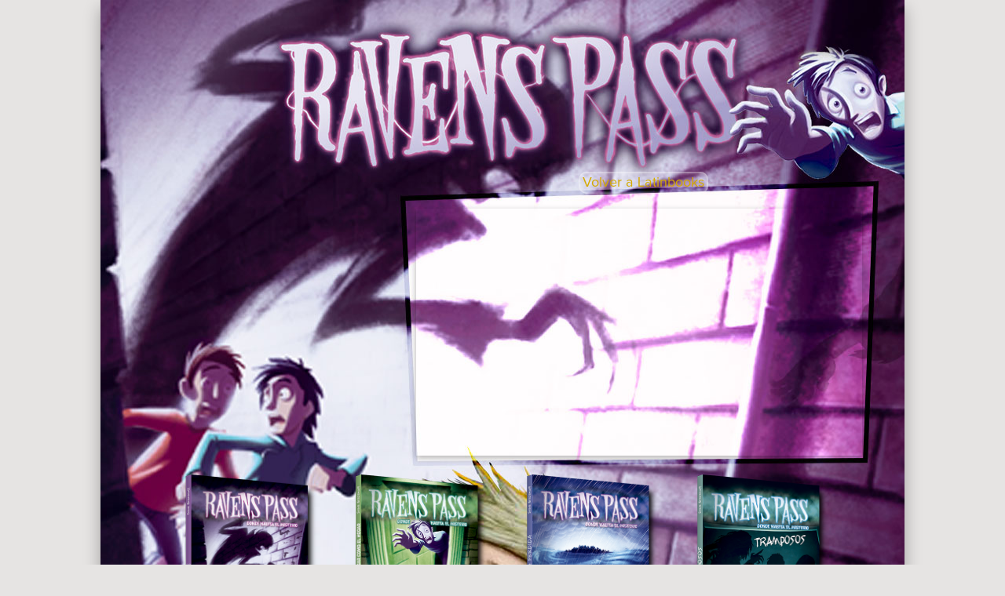

--- FILE ---
content_type: text/html; charset=utf-8
request_url: https://latinbooksint.com/ravens-pass-donde-habita-el-misterio
body_size: 14623
content:
<!DOCTYPE html>
<html xmlns='http://www.w3.org/1999/xhtml' xml:lang='en' lang='es'>
<head>
<link rel='shortcut icon' href='img/favicon.ico' />
<title>Ravens Pass  - Donde habita el misterio</title>
<base href="/"/>
<meta http-equiv='content-type' content='text/html;charset=utf-8' />
<meta name='viewport' content='width=100%; initial-scale=1; maximum-scale=1; minimum-scale=1; user-scalable=no;' />
<meta name='Description' content='Editorial Latinbooks relacionada con la educación. Libros , libros para niños, diccionarios. Novelas graficas.'>
<meta name='title' content='Editorial Latinbooks International'>
<meta http-equiv='title' content='Editorial Latinbooks International'>
<meta name='searchtitle' content='Editorial Latinbooks International'>
<meta name='keywords' content='Latinbooks, Ediciones, educacion, primaria, secundaria, libros, texto, manual, diccionarios,  editoriales, editorial, Uruguay, Argentina, alumnos, chicos, infantil, juvenil, maestros, docentes, profesores, lectura, escritura, matematicas, lengua, literatura, sociales, Internacional ingles, catalogo, novedades, castellano, escuela, colegio, formacion, com, ar, novela grafica, ultra 3d, libros en 3d '> 
<meta name='Language' content='Spanish'>
<link rel="stylesheet" href="https://maxcdn.bootstrapcdn.com/font-awesome/4.4.0/css/font-awesome.min.css">
<link rel='stylesheet' href='css/animate.css' type='text/css' charset='utf-8' />
<link rel='stylesheet' href='css/style_prop.css' type='text/css' charset='utf-8'/>
<link rel='stylesheet' href='https://latinbooksint.com/css/carrito.css' type='text/css' charset='utf-8'/>
<link href='https://fonts.googleapis.com/css?family=Bangers|Fredoka+One' rel='stylesheet' type='text/css'>
<script src='js/jquery.min.js' type='text/javascript' charset='utf-8'></script>
<script src='js/jquery.lazyload.js' type='text/javascript' charset='utf-8'></script>

<!-- links para explorer -->
<!--[if lt IE 9]>
<script src="http://css3-mediaqueries-js.googlecode.com/svn/trunk/css3-mediaqueries.js"></script>
<script src="http://html5shim.googlecode.com/svn/trunk/html5.js"></script>
<link rel="stylesheet" href="css/style-ie.css" type="text/css" charset="utf-8" />
<![endif]-->
<style>
body,.menu ul li a {color:#d4aa00;}
/*p{font-family: 'Bangers', cursive;}*/
h3{font-family: 'Fredoka One', cursive;}
#cont{background: url('img/tapitas_lb/1575300105-3-Fondo-Raven-Pass.jpg') no-repeat #ffffff}
.ventana{background: url('img/tapitas_lb/1575301197-4-Sin-título-1.png') no-repeat center center; background-size:cover;color:#f6fff7}
.ventana h4{color:#f6fff7}

@media screen and (max-width: 768px) {
	#cont{background: url('img/tapitas_lb/1471619270-5-fondo2pagina.png') no-repeat center center; background-size:cover;color:#f6fff7}
	body,.menu ul li a {color:#f6fff7;}
}
</style>
<script>
	var loged_l = false;
	var base_url = "/";
	</script>
<script>
var user = "Guest";
</script>
</head>
<body>
	<div class="cont_carrito">
	<div class="carrito" id="carrito">
		<i class="fa fa-fw fa-remove closeCart" onclick="ocultarCarrito();"></i>
		<div class="estado_select" id="tit_mod_carr"></div>
		<div class="detalle_carrito"></div>
		<div id="form_login"></div>
	</div>
</div>
<div class="log_req"><i class="fa fa-fw fa-remove closeCart" onclick="ocultarMje();"></i>Necesita estar logueado para agregar productos a su carrito</div>
	<div id='cont'>
		<div id='titulo'>
			<h1>Ravens Pass  - Donde habita el misterio</h1>
			<img src="img/tapitas_lb/1471615580-1-ravens-pass.png" style="visibility: visible; animation-name: bounceInUp;">
		</div>
		<div class='menu'>
			<ul>
				<li><a href=''>Volver a Latinbooks</a></li>
					
				
								
			</ul>
		</div>
				<div class='der'>
			<div class='videos' id='videos'>
								<iframe width="560" height="315" src="//www.youtube.com/embed/HyP63M-3D_4?rel=0" frameborder="0" allowfullscreen></iframe>
											</div><!-- fin de video -->
		</div>
		<div class='clear'></div>
		<div class='tapas'>
					<div class='libro'>
				<div class='tapita tapa'>
										<a href='id_1377'>
										<!-- <img data-original='img/tapitas_lb/1471551398-1-colmillos.png' alt='Colmillos'> -->
					<img src='img/tapitas_lb/1471551398-1-colmillos.png' alt='Colmillos'>
					</a>
				</div>
				<p>
					Colmillos				</p>
				
				<!-- botones -->
								
				<!-- fin botones-->
				
				<!-- Interior ventana -->
				<div id='id_1377' class='int_ventana'>
					<span class='icon-cross cierra_ventana' onclick='cierraVentana();'></span>
					<h4>Colmillos</h4>
					 <div class='isbn_col'>
						<div class='cole'>Colecci&oacute;n Ravens Pass  - Donde habita el misterio</div>
						<div class='isbn'>
													</div>
					</div> 
					<div class='desc_col'>Ficha técnica: 96 páginas de 14 x 20 cm. Tapa impresa a todo color sobre cartulina rústica con relieve y fail dorado.</div>
					<div class='img1'>
												<img src='img/tapitas_lb/1471551398-1-colmillos.png'>
											</div>
										<div class='img2'><img src='img/tapitas_lb/1471551398-2-colmillos.jpg'></div>
										<p>Un nuevo niño en la escuela. Frías miradas. Una cara amable. Extrañas marcas en los cuellos.<br />
<br />
¿Los vampiros son reales?						<span class='ficha' style='display:none'>Ficha técnica: 96 páginas de 14 x 20 cm. Tapa impresa a todo color sobre cartulina rústica con relieve y fail dorado.</span>
					</p>
				</div>
				<!-- Fin interior ventana -->
			</div>
						<div class='libro'>
				<div class='tapita tapa'>
										<a href='id_1379'>
										<!-- <img data-original='img/tapitas_lb/1471551459-1-no-hay-lugar-como-el-hogar.png' alt='No hay lugar como el hogar'> -->
					<img src='img/tapitas_lb/1471551459-1-no-hay-lugar-como-el-hogar.png' alt='No hay lugar como el hogar'>
					</a>
				</div>
				<p>
					No hay lugar como el hogar				</p>
				
				<!-- botones -->
								
				<!-- fin botones-->
				
				<!-- Interior ventana -->
				<div id='id_1379' class='int_ventana'>
					<span class='icon-cross cierra_ventana' onclick='cierraVentana();'></span>
					<h4>No hay lugar como el hogar</h4>
					 <div class='isbn_col'>
						<div class='cole'>Colecci&oacute;n Ravens Pass  - Donde habita el misterio</div>
						<div class='isbn'>
													</div>
					</div> 
					<div class='desc_col'>Ficha técnica: 96 páginas de 14 x 20 cm. Tapa impresa a todo color sobre cartulina rústica con relieve y fail dorado.</div>
					<div class='img1'>
												<img src='img/tapitas_lb/1471551459-1-no-hay-lugar-como-el-hogar.png'>
											</div>
										<div class='img2'><img src='img/tapitas_lb/1471551459-2-sweet-home.jpg'></div>
										<p>Una casa vieja. Las puertas chirrian. Las sombras se mueven. Una familia asustada. No se duerme. <br />
<br />
Es hora de moverse						<span class='ficha' style='display:none'>Ficha técnica: 96 páginas de 14 x 20 cm. Tapa impresa a todo color sobre cartulina rústica con relieve y fail dorado.</span>
					</p>
				</div>
				<!-- Fin interior ventana -->
			</div>
						<div class='libro'>
				<div class='tapita tapa'>
										<a href='id_1380'>
										<!-- <img data-original='img/tapitas_lb/1471552025-1-la-isla.png' alt='La isla perdida'> -->
					<img src='img/tapitas_lb/1471552025-1-la-isla.png' alt='La isla perdida'>
					</a>
				</div>
				<p>
					La isla perdida				</p>
				
				<!-- botones -->
								
				<!-- fin botones-->
				
				<!-- Interior ventana -->
				<div id='id_1380' class='int_ventana'>
					<span class='icon-cross cierra_ventana' onclick='cierraVentana();'></span>
					<h4>La isla perdida</h4>
					 <div class='isbn_col'>
						<div class='cole'>Colecci&oacute;n Ravens Pass  - Donde habita el misterio</div>
						<div class='isbn'>
													</div>
					</div> 
					<div class='desc_col'>Ficha técnica: 96 páginas de 14 x 20 cm. Tapa impresa a todo color sobre cartulina rústica con relieve y fail dorado.</div>
					<div class='img1'>
												<img src='img/tapitas_lb/1471552025-1-la-isla.png'>
											</div>
										<div class='img2'><img src='img/tapitas_lb/1471552025-2-isla-perdida.jpg'></div>
										<p>Dos amigos. Un bote. La lluvia y el viento. Temblando de frío.<br />
<br />
¿A dónde los llevaran las olas?						<span class='ficha' style='display:none'>Ficha técnica: 96 páginas de 14 x 20 cm. Tapa impresa a todo color sobre cartulina rústica con relieve y fail dorado.</span>
					</p>
				</div>
				<!-- Fin interior ventana -->
			</div>
						<div class='libro'>
				<div class='tapita tapa'>
										<a href='id_1381'>
										<!-- <img data-original='img/tapitas_lb/1471552191-1-tramposos.png' alt='Tramposos'> -->
					<img src='img/tapitas_lb/1471552191-1-tramposos.png' alt='Tramposos'>
					</a>
				</div>
				<p>
					Tramposos				</p>
				
				<!-- botones -->
								
				<!-- fin botones-->
				
				<!-- Interior ventana -->
				<div id='id_1381' class='int_ventana'>
					<span class='icon-cross cierra_ventana' onclick='cierraVentana();'></span>
					<h4>Tramposos</h4>
					 <div class='isbn_col'>
						<div class='cole'>Colecci&oacute;n Ravens Pass  - Donde habita el misterio</div>
						<div class='isbn'>
													</div>
					</div> 
					<div class='desc_col'>Ficha técnica: 96 páginas de 14 x 20 cm. Tapa impresa a todo color sobre cartulina rústica con relieve y fail dorado.</div>
					<div class='img1'>
												<img src='img/tapitas_lb/1471552191-1-tramposos.png'>
											</div>
										<div class='img2'><img src='img/tapitas_lb/1471552191-2-tramposos.jpg'></div>
										<p>Tres amigos. Una gran prueba de matemáticas. Una puntuación perfecta. Tramposos. El crimen perfecto.<br />
<br />
O eso es lo que piensan						<span class='ficha' style='display:none'>Ficha técnica: 96 páginas de 14 x 20 cm. Tapa impresa a todo color sobre cartulina rústica con relieve y fail dorado.</span>
					</p>
				</div>
				<!-- Fin interior ventana -->
			</div>
						<div class='libro'>
				<div class='tapita tapa'>
										<a href='id_1751'>
										<!-- <img data-original='img/tapitas_lb/1575299437-1-rp-5.png' alt='Lo que habita en el sótano'> -->
					<img src='img/tapitas_lb/1575299437-1-rp-5.png' alt='Lo que habita en el sótano'>
					</a>
				</div>
				<p>
					Lo que habita en el sótano				</p>
				
				<!-- botones -->
								
				<!-- fin botones-->
				
				<!-- Interior ventana -->
				<div id='id_1751' class='int_ventana'>
					<span class='icon-cross cierra_ventana' onclick='cierraVentana();'></span>
					<h4>Lo que habita en el sótano</h4>
					 <div class='isbn_col'>
						<div class='cole'>Colecci&oacute;n Ravens Pass  - Donde habita el misterio</div>
						<div class='isbn'>
													</div>
					</div> 
					<div class='desc_col'>Ficha técnica: 96 páginas de 14 x 20 cm. Tapa impresa a todo color sobre cartulina rústica con relieve y fail dorado.</div>
					<div class='img1'>
												<img src='img/tapitas_lb/1575299437-1-rp-5.png'>
											</div>
										<div class='img2'><img src='img/tapitas_lb/1575299437-2-rp-sotano.jpg'></div>
										<p>COSAS EXTRAÑAS SUCEDEN EN RAVENS PASS. En el Ayuntamiento de Ravens Pass se oculta algo maligno. Algo que después de más de cien años, quiere salir. ¿Quién se atreverá a enfrentarlo?						<span class='ficha' style='display:none'>Ficha técnica: 96 páginas de 14 x 20 cm. Tapa impresa a todo color sobre cartulina rústica con relieve y fail dorado.</span>
					</p>
				</div>
				<!-- Fin interior ventana -->
			</div>
						<div class='libro'>
				<div class='tapita tapa'>
										<a href='id_1752'>
										<!-- <img data-original='img/tapitas_lb/1575305567-1-pr6.png' alt='El Orfanato'> -->
					<img src='img/tapitas_lb/1575305567-1-pr6.png' alt='El Orfanato'>
					</a>
				</div>
				<p>
					El Orfanato				</p>
				
				<!-- botones -->
								
				<!-- fin botones-->
				
				<!-- Interior ventana -->
				<div id='id_1752' class='int_ventana'>
					<span class='icon-cross cierra_ventana' onclick='cierraVentana();'></span>
					<h4>El Orfanato</h4>
					 <div class='isbn_col'>
						<div class='cole'>Colecci&oacute;n Ravens Pass  - Donde habita el misterio</div>
						<div class='isbn'>
														ISBN: 0													</div>
					</div> 
					<div class='desc_col'>Ficha técnica: 96 páginas de 14 x 20 cm. Tapa impresa a todo color sobre cartulina rústica con relieve y fail dorado.</div>
					<div class='img1'>
												<img src='img/tapitas_lb/1575305567-1-pr6.png'>
											</div>
										<div class='img2'><img src='img/tapitas_lb/1575306651-2-rp-orfanato.jpg'></div>
										<p>COSAS EXTRAÑAS SUCEDEN EN RAVENS PASS. ¿Qué oculta el Viejo Orfanato en las afueras de Ravens Pass?  ¿De dónde vienen todos esos niños?  Qué tan peligroso será encontrar las respuestas?						<span class='ficha' style='display:none'>Ficha técnica: 96 páginas de 14 x 20 cm. Tapa impresa a todo color sobre cartulina rústica con relieve y fail dorado.</span>
					</p>
				</div>
				<!-- Fin interior ventana -->
			</div>
						<div class='det_prop' id='det_prop'>
				Entre el lugar en que vives y el lugar donde estuviste, existe un pueblo. Se encuentra al costado de la carretera y alejado del camino transitado. En medio de un bosque y en medio de un desierto. A orillas de un lago y al costado de un río embravecido. Está rodeado de montañas y en el borde de un acantilado mortal.
Si lo estás buscando, nunca lo encontrarás, pero si estás perdido, aparecerá en tu camino. El pueblo es RAVENS PASS y si entras, tal vez nunca puedas salir.			</div>
		</div>
		<div class='det_prop2' id='det_prop2'></div>
		<div class='clear'></div>
		<footer class='footer'>
			2026						<img src='img/pie-espec.png'>
			Latinbooks International
					</footer>
	</div>
<div class='ventana'></div>
<div class="overlay cierra_ventana"></div>	
<script>
$(document).ready(function(){
	conVentana();
 $(".cierra_ventana").click(
		function () {
			cierraVentana();
		});
});
</script>
<script type='text/javascript' src='js/scripts_prop.js'></script>
<script type='text/javascript' src='js/wow.js'></script>
<!--[if !IE]>--> 
<script>
var ancho = screen.width;
if(ancho > 768){
	$('.wow:first-child').css('visibility','hidden');
	new WOW().init();
	}
</script> 
<!--<![endif]-->
<!--[if IE]>
  <style type="text/css">
    .wow:first-child {visibility: visible;}
  </style>
<![endif]-->
<script>
$(function() {
    $(".tapita.tapa a img").lazyload();
});
</script>
<script src='https://latinbooksint.com/js/carrito.js' type='text/javascript'></script>
</body>
</html>


--- FILE ---
content_type: text/css
request_url: https://latinbooksint.com/css/style_prop.css
body_size: 11209
content:
*{margin:0;padding:0;box-sizing:border-box}
@font-face{font-family:'Proxima';src:url(fonts/ProximaNova-Regular.otf)}
@font-face{font-family:'Proxima Bold';src:url(fonts/ProximaNova-Bold.otf)}
@font-face {font-family: 'icomoon';src:url('fonts/icomoon.eot?l26cxp');src:url('fonts/icomoon.eot?l26cxp#iefix') format('embedded-opentype'),url('fonts/icomoon.ttf?l26cxp') format('truetype'),
url('fonts/icomoon.woff?l26cxp') format('woff'),url('fonts/icomoon.svg?l26cxp#icomoon') format('svg');font-weight: normal;font-style: normal;}
[class^="icon-"], [class*=" icon-"] {font-family: 'icomoon';speak: none;font-style: normal;font-weight: normal;font-variant: normal;text-transform: none;
line-height: 1;-webkit-font-smoothing: antialiased;-moz-osx-font-smoothing: grayscale;}
.icon-advertencia:before{content:"\e900"}.icon-casa-producto:before{content:"\e901"}.icon-cerrar:before{content:"\e902"}.icon-eco-1:before{content:"\e903"}.icon-eco-2:before{content:"\e904"}.icon-empresa:before{content:"\e905"}.icon-mail:before{content:"\e906"}.icon-mapa:before{content:"\e907"}.icon-home:before{content:"\e908"}.icon-home2:before{content:"\e909"}.icon-home3:before{content:"\e943"}.icon-newspaper:before{content:"\e90a"}.icon-pencil:before{content:"\e944"}.icon-pencil2:before{content:"\e90b"}.icon-quill:before{content:"\e945"}.icon-image:before{content:"\e90c"}.icon-camera:before{content:"\e90d"}.icon-headphones:before{content:"\e946"}.icon-music:before{content:"\e947"}.icon-play:before{content:"\e948"}.icon-video-camera:before{content:"\e949"}.icon-bullhorn:before{content:"\e94a"}.icon-folder:before{content:"\e94b"}.icon-folder-plus:before{content:"\e94c"}.icon-folder-download:before{content:"\e90e"}.icon-coin-dollar:before{content:"\e94d"}.icon-phone:before{content:"\e90f"}.icon-clock:before{content:"\e94e"}.icon-display:before{content:"\e910"}.icon-laptop:before{content:"\e911"}.icon-mobile:before{content:"\e912"}.icon-mobile2:before{content:"\e913"}.icon-tablet:before{content:"\e914"}.icon-bubbles:before{content:"\e915"}.icon-bubbles2:before{content:"\e916"}.icon-bubbles3:before{content:"\e94f"}.icon-user:before{content:"\e917"}.icon-user-plus:before{content:"\e918"}.icon-user-minus:before{content:"\e919"}.icon-search:before{content:"\e91a"}.icon-zoom-in:before{content:"\e91b"}.icon-zoom-out:before{content:"\e91c"}.icon-lock:before{content:"\e91d"}.icon-bin:before{content:"\e91e"}.icon-sphere:before{content:"\e91f"}.icon-earth:before{content:"\e920"}.icon-link:before{content:"\e921"}.icon-eye:before{content:"\e922"}.icon-eye-plus:before{content:"\e923"}.icon-warning:before{content:"\e950"}.icon-notification:before{content:"\e951"}.icon-question:before{content:"\e952"}.icon-plus:before{content:"\e953"}.icon-cancel-circle:before{content:"\e954"}.icon-cross:before{content:"\e924"}.icon-checkmark:before{content:"\e925"}.icon-play3:before{content:"\e926"}.icon-circle-up:before{content:"\e927"}.icon-circle-right:before{content:"\e928"}.icon-circle-down:before{content:"\e929"}.icon-circle-left:before{content:"\e92a"}.icon-mail2:before{content:"\e92b"}.icon-mail4:before{content:"\e92c"}.icon-google-plus:before{content:"\e92d"}.icon-google-plus2:before{content:"\e92e"}.icon-google-plus3:before{content:"\e92f"}.icon-google-drive:before{content:"\e930"}.icon-facebook:before{content:"\e931"}.icon-facebook2:before{content:"\e932"}.icon-facebook3:before{content:"\e933"}.icon-instagram:before{content:"\e934"}.icon-twitter:before{content:"\e935"}.icon-twitter2:before{content:"\e936"}.icon-twitter3:before{content:"\e937"}.icon-feed4:before{content:"\e938"}.icon-youtube:before{content:"\e939"}.icon-youtube2:before{content:"\e93a"}.icon-youtube3:before{content:"\e93b"}.icon-vimeo:before{content:"\e93c"}.icon-vimeo2:before{content:"\e93d"}.icon-vimeo3:before{content:"\e93e"}.icon-flickr:before{content:"\e93f"}.icon-flickr2:before{content:"\e940"}.icon-flickr3:before{content:"\e941"}.icon-file-pdf:before{content:"\e942"}

html, body {width: 100%; height: 100%;font-family: "Proxima",Helvetica,Arial,sans-serif;color: #414c55;
-webkit-font-smoothing: antialiased;-webkit-text-size-adjust: 100%;font-size:18px;}
body{background:#e6e4e3}
#cont {background: url("../img/bg_prop.jpg") no-repeat;box-shadow: 0 10px 20px rgba(0, 0, 0, 0.3);min-height: 100%;margin-left: auto;margin-right: auto;
width: 1024px;}
.clear{display:block; clear:both}
#titulo{height:200px}#titulo h1{display:none}
.menu {float: right;height: 36px;line-height: 26px;text-align: center;width: 66%;margin-top:20px}
.menu ul li {display: inline-block;text-decoration: none;}
.menu ul li a {border-radius: 10px;box-shadow: 0 0 5px #fff inset;font-size: 18px;margin-left: 10px;padding: 5px;text-decoration: none;}
.videos {height: auto;margin: 10px auto;text-align: center;width:100%;}
.videos iframe{width:84% !important; box-shadow:0 3px 8px 0 rgba(0, 0, 0, 0.3)}
.tapas {clear: both;height: auto;margin:0 auto;text-align: center;width: 85%;font-size:0}
/*.libro{float:left; width:25%; padding:10px;vertical-align:top}*/
.libro{display:inline-block; width:25%; padding:10px;vertical-align:top; height:auto}
.tapita{position:relative}
.tapita img{max-width:80%}.libro p {font-size: 16px;font-weight: bold;margin-top: 8px;}
.det_prop,.det_prop2{color:#990000;border-radius:10px;text-align:center;font-weight: bold;
box-shadow:0px 10px 20px rgba(0,0,0,0.4); padding:7px; background:rgba(255,255,255,0.8);line-height:20px}
.det_prop{float:left;font-size:17px; margin-top:20px}
.det_prop2{font-size: 17px;float: left; margin-top: 389px; width: 37%; margin-left: 3%;}
.der,.sinvideo {float: right;height: auto;width: 66%;}
.sinvideo{width:60%;padding-right:2%}
.sinvideo .libro{width:50%}.sinvideo .libro img{max-width:60%}
.sinvideo .det_prop{display:none}
.det_prop2.desc_unica{margin-top: 10px; float: right ! important; width: 58%; margin-right: 2%; margin-bottom: 20px;}
img{transition: all 0.4s ease 0s;-webkit-filter: drop-shadow(6px 6px 12px rgba(0,0,0,0.4));
    filter: url("data:image/svg+xml;utf8,<svg height='0' xmlns='http://www.w3.org/2000/svg'><filter id='drop-shadow'><feGaussianBlur in='SourceAlpha' stdDeviation='4'/><feOffset dx='6' dy='6' result='offsetblur'/><feFlood flood-color='rgba(0,0,0,0.4)'/><feComposite in2='offsetblur' operator='in'/><feMerge><feMergeNode/><feMergeNode in='SourceGraphic'/></feMerge></filter></svg>#drop-shadow");
    -ms-filter: "progid:DXImageTransform.Microsoft.Dropshadow(OffX=6, OffY=6, Color='#444')";
    filter: "progid:DXImageTransform.Microsoft.Dropshadow(OffX=6, OffY=6, Color='#444')";}
.footer {font-weight: bold;margin-top: 20px;padding: 15px;text-align: center;position:relative}
.footer img{position:absolute;left:15px;bottom:6px;
filter: url("data:image/svg+xml;utf8,<svg height='0' xmlns='http://www.w3.org/2000/svg'><filter id='drop-shadow'><feGaussianBlur in='SourceAlpha' stdDeviation='4'/><feOffset dx='0' dy='0' result='offsetblur'/><feFlood flood-color='rgba(0,0,0,0.0)'/><feComposite in2='offsetblur' operator='in'/><feMerge><feMergeNode/><feMergeNode in='SourceGraphic'/></feMerge></filter></svg>#drop-shadow");
}
.int_ventana{display:none}
.ventana h4 {font-size: 27px;font-weight: bold;margin: 0 auto;padding: 0;width: 70%;text-shadow: 0 2px 2px #777;}
.ventana{position:fixed; width:850px; min-height:25px;background:url(../img/fondo-menu.jpg) 50% 0 no-repeat; left:50%; margin-left:-425px; padding:15px; 
top:-100%; z-index:9999; background-size:cover;border-radius:10px}
.ventana .cierra_ventana {cursor: pointer;display: block;font-size: 16px;height: 30px;line-height: 30px;position: absolute;right: -3px;
text-align: center;top: -3px;width: 30px;}
.ventana h4{width:100%; text-align:center}
.ventana p{text-align:justify; padding:6px; text-align:center; font-weight:bold}
.ventana .ficha {display: block;font-size: 15px;padding: 10px;box-shadow: 0 10px 10px rgba(0, 0, 0, 0.3);border-radius: 10px;
background:rgba(255,255,255,.5); margin-top:10px;font-weight:inherit}
.isbn_col{overflow:hidden; font-size:14px;padding:5px}
.isbn{float:left; width:35%}.cole{float:right; width:65%;text-align:right}
.ventana p.sin_doble{float:right; width:70%; padding:25px 15px}.ventana p.sin_doble .ficha{}
.overlay{background:#000;bottom: 0;display: none;height: 100%;left: 0;opacity: 0.5;position: fixed;right: 0;top: 0;width: 100%;z-index: 8888;}
.img1,.img2{width:27%; height:300px;line-height:278px; padding:10px; display:inline-block; text-align:center}
.img2{width:47%;margin-left:-5px}
.desc_col{width:24%;display:inline-block;font-size: 16px;padding: 10px;box-shadow: 0 10px 10px rgba(0, 0, 0, 0.3);border-radius: 10px;
background:rgba(255,255,255,.7);font-weight:inherit; line-height:19px}
.img1 img,.img2 img{max-width:100%; max-height:280px; vertical-align:middle}
.estado1 {background: rgba(0, 0, 0, 0.3);box-shadow: 0 3px 8px 0 rgba(50, 50, 50, 0.2);color: #fff;font-size: 14px;font-weight: bold;
left: 10%;letter-spacing: 1px;padding: 6px 5px 3px;position: absolute;bottom: 45%;width: 80%;z-index:10}
.estado_nuevo{bottom:0 !important}

.tapita img:hover{opacity:0.8;
-webkit-filter: drop-shadow(6px 6px 12px rgba(255,255,255,0.4));
    filter: url("data:image/svg+xml;utf8,<svg height='0' xmlns='http://www.w3.org/2000/svg'><filter id='drop-shadow'><feGaussianBlur in='SourceAlpha' stdDeviation='4'/><feOffset dx='6' dy='6' result='offsetblur'/><feFlood flood-color='rgba(255,255,255,0.4)'/><feComposite in2='offsetblur' operator='in'/><feMerge><feMergeNode/><feMergeNode in='SourceGraphic'/></feMerge></filter></svg>#drop-shadow");
    -ms-filter: "progid:DXImageTransform.Microsoft.Dropshadow(OffX=6, OffY=6, Color='#fff')";
    filter: "progid:DXImageTransform.Microsoft.Dropshadow(OffX=6, OffY=6, Color='#fff')";
}
#titulo img{display:none}
span.agotado {background: rgba(0, 0, 0, 0.7);color: #fff;font-size: 14px;padding: 3px;position: absolute;top: 0;z-index: 10;}
.res_carrito{background:none !important}
@media screen and (max-width: 1024px) {
	#cont{width:960px;background-size:cover !important}
}
@media screen and (max-width: 960px) {
	#cont{width:900px}
}
@media screen and (max-width: 900px) {
	#cont{width:800px}
	.ventana{width:92%; margin-left:-46%}
}
@media screen and (max-width: 800px) {
	#cont{width:100%}
}
@media screen and (max-width: 768px) {
	.videos iframe{width:560px !important; height:315px}
	.der, .sinvideo,.menu {float: none;margin: 0 auto;width: 95%;}
	.menu {height:auto}
	.sinvideo .libro,.libro{width:80%; float:none; margin:0 auto; height:auto !important}
	#titulo{height:auto; margin-bottom:30px}
	#titulo img{width:90%; display:block; margin:0 auto}
	.det_prop2{margin-top:30px; width:90% !important; }
	.img1{display:none}.img2,.desc_col{width:95%; margin:0 auto; background:none;box-shadow: none;}
	.int_ventana{box-shadow:0 10px 10px rgba(0, 0, 0, 0.3); padding:5px; border-radius:6px}
}
@media screen and (max-width: 600px) {
	.videos iframe{width:450px !important; height:253px}
}
@media screen and (max-width: 560px) {
	.sinvideo .libro,.libro{width:100%;height:auto !important}
	#titulo img{width:100%;}
}
@media screen and (max-width: 480px) {
	.videos iframe{width:360px !important; height:203px}
}
@media screen and (max-width: 380px) {
	.videos iframe{width:320px !important; height:180px}
}


--- FILE ---
content_type: text/css
request_url: https://latinbooksint.com/css/carrito.css
body_size: 6153
content:
/*carrito*/
.btns_comprar{margin-top:0.8rem; overflow:hidden}
.btns_comprar .precio {
    padding: 0.5rem;
    font-size: 1.1rem;
    display: inline-block;
    float: left;
}
.btns_comprar .btn_selec,.btn_lb{display: inline-block;background: #dedede;padding: 8px 9px;border-radius: 3px;font-weight: bold;cursor: pointer; transition: all 0.2s ease;}
.btns_comprar .btn_selec {
    float: right;
    background: #4db166 !important;
    color: #fff;
    padding: 0.3rem 0.5rem;
    margin-top: 0.2rem;font-size:1rem !important
}

.btns_comprar .btn_selec:hover{background: #999; color:#fff}
.res_carrito {
    position: relative;
    background: rgba(0,0,0,0.7);
    padding: 0.3rem 0.5rem;cursor:pointer
}
.res_carrito.no_pad{padding:0}
.res_carrito.no_pad i.fa{width: 100%;padding: 0.3rem 0.5rem;}
.res_carrito i {font-size: 1.2rem;color: #fff;}
.res_carrito i.fa-user{font-size: 1.1rem;}
.res_carrito span#totProd {padding: 2px 2px 1px;
    background: orange;
    color: #fff;
    display: inline-block;
    border-radius: 2px;
    font-size: 12px;
    position: absolute;
    z-index: 2;
    top: 3px;
    right: -6px;
    min-width: 17px;
    line-height: normal;text-align:center}
.res_carrito span#totProd.cant_oc{visibility: hidden;opacity: 0;position:absolute}
.cont_carrito{
	position: fixed;
    top: -200%;
    left: 0;
    right: 0;
    z-index: 9999;
    overflow-x: hidden;
    overflow-y: auto;
    bottom: inherit;
   }
.cont_carrito.mostrarCarro{top:0;bottom:0}
.bodyHidden{overflow:hidden}
.carrito {
    width: 600px;
    text-align: center;
    background:url(../img/fondo-menu.jpg) 50% 0 no-repeat;
    background-size:cover;
    border-radius: 5px;
    position: relative;
    z-index: 9999;
    top: 15%;
    left: calc(50% - 300px);
    opacity:0;
    transition: all 0.2s ease;
    overflow:hidden
}
.carrito .closeCart{cursor:pointer; position:absolute; right:0.5rem; top:0.5rem; color: #fff; font-size: 16px}
.cont_carrito.mostrarCarro .carrito{opacity:1; }
#resumen_carrito {text-align: left;width: 100%;padding:0 10px;}
#resumen_carrito input[type="text"]{width: 3rem;
    padding: 0.7rem;
    text-align: center;
    height: 31px;
    border: 1px solid #dedede;
    border-radius: 3px !important;}
#resumen_carrito .div_cell{padding:0.5rem; vertical-align:middle}
.estado_select {background: #855083;color: #fff;padding: 0.4rem 1rem;text-align: left;font-size: 16px}
.detalle_carrito{}
#formLoginReg{width: 70%; margin:0 auto}
#formLoginUser .row_form,#formLoginReg .row_form,#carrito .row_form,#form_login_menu .row_form{padding:7px}
#formLoginUser .row_form input[type="text"],#formLoginUser .row_form input[type="password"],#formLoginReg .row_form input[type="text"],
#formLoginReg .row_form input[type="password"],.row_form input[type="text"],.row_form input[type="password"]{width:100%; text-align:center}
.tapa_carrito img{max-height: 9rem}.tapa_carrito{max-width: 4.5rem}
.opc_fin_compra{text-align:center; padding:0.5em}.opc_fin_compra span{margin:0.5rem}
.tapa_carro{width: 25% !important; text-align:center}
.tapa_carro img{max-width: 77%; display:block; margin: 0 auto}
.div_cell.cant_carro{width:50% !important}.div_cell.pr_carro{width:25% !important;text-align:right}
.pr_libro{font-size:1.4rem}
.div_row.al_bot .div_cell{vertical-align: bottom !important}
.reg_menu {
    position: absolute;
    background: rgba(0,0,0,0.7);
    color: #fff;
    width: 234px;
    right: 0;
    top: 100%;cursor:auto; display:none
}
#formLoginUser{text-align:left; padding-top:0.8rem !important}
#formLoginUser label.login {
    text-transform: uppercase;
    font-size: 0.9rem;
    font-family: sans-serif;
    font-stretch: ultra-condensed;
}
#formLoginUser .row_form input[type="password"],#formLoginUser .row_form input[type="text"]{border-radius:0; height:31px}
#formLoginUser .btn_lb, #form_login_menu .btn_lb{border-radius:0; display:block; text-align:center; font-family: sans-serif;
    font-stretch: ultra-condensed; font-weight:normal; background:#5fb175;font-size: 14px;text-transform: uppercase;}
#formLoginUser .btn_lb.regis{background:#4694af}
#formLoginUser .row_form i.fa,#form_login_menu .row_form i.fa{font-size: 14px; width: auto; padding:0; margin-right:0.5rem}
.btns_comprar .btn_selec.obra_sel{background: none !important; color:#333; border:1px solid #666}
.btn_ir_carrito{display:none}
.carrito.show .btn_ir_carrito {
    display: block !important;
    overflow: hidden;
    padding: 0 1rem 0.6rem;
}
#fin_com{display:none}
.carrito.show .btn_ir_carrito a{color:#fff; background:#5fb175}
#form_login_menu .btn_lb.opc_log{background: #555}
.row_form_check{padding: 0 0.5rem}
.row_form_check .btn_lb{background: none !important; text-align:left !important; padding:0}
.row_form_check .btn_lb input[type="checkbox"]{display: inline-block;margin-right: 0.2rem;vertical-align: middle;margin-top: -2px;}

/*-----tabla del pedido------*/
#tabla_mi_carrito, #tabla_mis_carritos{width: 100%;margin: 0 auto;border: 0;font-family:arial;color: #666;font-size: 14px;border-spacing: 0;border-collapse: collapse;}
#tabla_mi_carrito tr td,#tabla_mis_carritos tr td{padding: 5px; border:1px solid #dedede}
#tabla_mi_carrito tr td.b_left,#tabla_mis_carritos tr td.b_left{border-left: 0;}#tabla_mi_carrito tr td.b_right{border-right: 0;}
#tabla_mi_carrito img.img_tapa_pedido, #tabla_mis_carritos img.img_tapa_pedido{width:130px; margin:0.8rem;filter: inherit}

.log_req {
    position: fixed;
    background: #fff;
    z-index: 100;
    padding: 1rem;
    border-radius: 3px;
    width: 550px;
    text-align: center;
    left: 50%;
    margin-left: -275px;
    top: -100%;
    transition: all 0.2s ease;
    opacity:0
}
.log_req.most{top: 15%;opacity:1}

.carro_conc.res_carrito{background: none !important}
.carro_conc.res_carrito > i{font-size: 17px; padding: 15px 5px !important}
.carro_conc.res_carrito i.fa.fa-shopping-cart{
    font-size: 18px;
    padding-top: 12px !important;
}
.txt_area_compra{width:100%}
a.btn_logueado{color:#fff; padding:0 !important}


--- FILE ---
content_type: application/javascript
request_url: https://latinbooksint.com/js/carrito.js
body_size: 9221
content:
$(document).ready(function(){
	
	if($(".btns_comprar").length){
		prodSel();
	}
	
	$(".cierra_ventana").click(
		function () {
			$(".cont_carrito").removeClass("mostrarCarro");
			$("body").removeClass("bodyHidden");
		});
	$(document).click(function (e) {
		if($(e.target).attr("log") != "true"){
        	$('.reg_menu').hide();
        }
     });
 });
 
 
var idSel = "";
function prodSel(){
	$(".btns_comprar .btn_selec").removeClass("obra_sel");
	if(loged_l){
		$.get(base_url+'paginas/prod_sel.php',function(data){
			idSel = data;
			var idd = idSel.split("-");
			for(i = 0; idd.length > i; i++){
				$(idd[i]).addClass("obra_sel");
			}
		});
	}
}
var totProd = "";
function add(valor,valor2, exito, vent, fin){
	var mostImg = "N";
	if($(".detalle_carrito").length > 1){
			 mostImg = "S";
			}
	if(loged_l){		
		$.get(base_url+'paginas/add.php?img='+mostImg,{id:valor,action:valor2},function(data){
			if(typeof totProd !="undefined"){
				if(fin == null){
					$(".detalle_carrito").html(data);
					$("#tit_mod_carr").html("Agregado a su carrito");
				}
				$('.producto').html(data);
				
				$("#totProd").html(totProd);
			}
			if(exito){
				//$(".carrito .estado_select").show();
				}
			if(totProd > 0){
				$("li.res_carrito:nth-child(1)").attr("onclick","add()")
				$("#totProd").removeClass("cant_oc");
			}else{
				$("#totProd").addClass("cant_oc");
				//$(".carrito .estado_select").hide();
				$(".detalle_carrito").html("Su carrito no contiene productos");
			}
			if($(".detalle_carrito").length == 1 && typeof vent == "undefined"){
				mostrarCarrito(loged_l);
				}
			if(esVistaCarrito()){
				$("#fin_com").hide();
			}	
			prodSel();
		});
	}else{
		mensajeLogin();
	}

}
function actualizarTotalMp(conEnvio){
	var urlMP = (conEnvio)?"paginas/opc-mp.php":"paginas/opc-mp-no-env.php";
	$("#fin_com").hide();
	////
	$.ajax({
	type:"POST",
	url:base_url+urlMP+"?total="+totalCompra,
	dataType:"html",
	timeout:10000,
	success : function(data) {
		$("#fin_mp").html(data);
		///modalBoots(titModal,txtCond+data,true,true,'');
		$("#fin_com").show();
		},	
	error:function(XMLHttpRequest, textStatus, errorThrown){ 
		console.log("No se pudo cargar el archivo");
		}
	});
	////
	
	}
function esVistaCarrito(){
	var url = window.location.toString();
	if(url.indexOf("/mi-carrito") != -1){
		return true;
	}else{
		return false;
	}
}
function add3(valor,valor2,valor3){
	var mostImg = "N";
	if($(".detalle_carrito").length > 1){
			 mostImg = "S";
			}
       $.get('paginas/add.php?img='+mostImg,{id:valor,action:valor2,su:valor3},function(data){
            $('.detalle_carrito').html(data);
       })

}
function mostrarCarrito(loged_l){
	$(".overlay.cierra_ventana").fadeIn();
	$(".cont_carrito").addClass("mostrarCarro");
	$("body").addClass("bodyHidden");
	if(!loged_l){
		$("#form_login").html('<div class="row_form">Necesita estar logueado para comprar</div>');
		////
		$.ajax({
		type:"POST",
		url:base_url+"log/main.php",
		dataType:"html",
		timeout:10000,
		success : function(data) {
			$("#form_login_menu").html(data);
			///modalBoots(titModal,txtCond+data,true,true,'');
			},	
		error:function(XMLHttpRequest, textStatus, errorThrown){ 
			console.log("No se pudo cargar el archivo");
			}
		});
		////
		};
	}
function mostrarRegistro(){
	$(".overlay.cierra_ventana").fadeIn();
	$(".carrito").addClass("show");
	$(".cont_carrito").addClass("mostrarCarro");
	$("body").addClass("bodyHidden");
	////
		$.ajax({
		type:"POST",
		url:base_url+"log/register.php",
		dataType:"html",
		timeout:10000,
		success : function(data) {
			$("#form_login").html(data);
			$("#tit_mod_carr").html("Formulario de registro");
			///modalBoots(titModal,txtCond+data,true,true,'');
			},	
		error:function(XMLHttpRequest, textStatus, errorThrown){ 
			console.log("No se pudo cargar el archivo");
			}
		});
		////
}
function ocultarCarrito(){
	$(".cont_carrito").removeClass("mostrarCarro");
	$("body").removeClass("bodyHidden");
	$('.overlay.cierra_ventana').fadeOut();
	//$(".carrito .estado_select").hide();
	$('.detalle_carrito,#form_login').html('');
}
function logUser(form, div){
	$.ajax({
		type: "POST",
		url: base_url+"log/process.php",
		data:$("#"+form).serialize(),
		dataType:"html",
		success:function(data){
			$(div).html(data);
			chequeaLog();
			$('li.res_carrito .fa.fa-fw.fa-user').css('color','#fbd81e');
		},
		async:false,
		timeout:15000,
		error:function(XMLHttpRequest, textStatus, errorThrown){
			alert('Ocurri\u00f3  un error, intente m\u00e1s tarde');
		}
	});
}
function muestraOpcUser(){
	$(".reg_menu").toggle();
		//if(!loged_l){
		
		////
		$.ajax({
		type:"POST",
		url:base_url+"log/main.php",
		dataType:"html",
		timeout:10000,
		success : function(data) {
			$("#form_login_menu").html(data);
			$("[name='pass']").keyup(function(event){
				if(event.which==13 && $("[name='user']").val() != "")
				{
					logUser('formLoginUser','#form_login_menu');	
				}
			});
			},	
		error:function(XMLHttpRequest, textStatus, errorThrown){ 
			console.log("No se pudo cargar el archivo");
			}
		});
		////
		//};
}
function desloguearse(){
		////
		$.ajax({
		type:"POST",
		url:base_url+"log/process.php",
		dataType:"html",
		timeout:10000,
		success : function(data) {
			deleteCookie("USERSHOP");
			location.reload();
			},	
		error:function(XMLHttpRequest, textStatus, errorThrown){ 
			console.log("No se pudo cargar el archivo");
			}
		});
		////
	}
function editarDatos(){
	$(".overlay.cierra_ventana").fadeIn();
	$(".carrito").addClass("show");
	$(".cont_carrito").addClass("mostrarCarro");
	$("body").addClass("bodyHidden");
		////
		$.ajax({
		type:"POST",
		url:base_url+"log/useredit.php",
		dataType:"html",
		timeout:10000,
		success : function(data) {
			$("#form_login").html(data);
			$("#tit_mod_carr").html("Editar cuenta");
			///modalBoots(titModal,txtCond+data,true,true,'');
			},	
		error:function(XMLHttpRequest, textStatus, errorThrown){ 
			console.log("No se pudo cargar el archivo");
			}
		});
		////
	}
function recuperarPws(){
	$(".overlay.cierra_ventana").fadeIn();
	$(".carrito").addClass("show");
	$(".cont_carrito").addClass("mostrarCarro");
	$("body").addClass("bodyHidden");
		////
		$.ajax({
		type:"POST",
		url:base_url+"log/forgotpass.php",
		dataType:"html",
		timeout:10000,
		success : function(data) {
			$("#form_login").html(data);
			$("#tit_mod_carr").html("Recuperar password");
			///modalBoots(titModal,txtCond+data,true,true,'');
			},	
		error:function(XMLHttpRequest, textStatus, errorThrown){ 
			console.log("No se pudo cargar el archivo");
			}
		});
		////
	}
function chequeaLog(){
	if(!$("#formLoginUser").length){
	loged_l = true;
	$("#action_log").attr("onclick","add()");
	}
}
function checkMail(obj){
	mail = $(obj).val();
	$.ajax({
		type:"POST",
		url:base_url+"rec/checkmail.php?mail="+mail,
		dataType:"html",
		timeout:10000,
		success : function(data) {
			if(data > 0){
				$(obj).val("");
				}
			},	
		error:function(XMLHttpRequest, textStatus, errorThrown){ 
			console.log("No se pudo cargar el archivo");
			}
		});
}

function guardarPedido(){
	setCookieSimple("USERSHOP", user, -1);
	var c = $("#comen_compra").val();
	var comentario = {"comentario" : c};
		////paginas/exito-compra.php
		$.ajax({
		type:"POST",
		url:base_url+"paginas/exito-compra.php",
		//dataType:"html",
		timeout:10000,
		data : comentario,
		success : function(data) {
			add(null,null, null, "s", "N");
			window.location.href = url_mp;
			//~ swal({
					  //~ title: "",
					  //~ text: "Su orden se registró exitosamente",
					  //~ type: "success"
					//~ },
					//~ function(){
						//~ window.location.href = url_mp;
					//~ });
			
			},	
		error:function(XMLHttpRequest, textStatus, errorThrown){ 
			console.log("Se produjo un error con la conexion");
			}
		});
		////
	}


function getCookie(cname) {
    var name = cname + "=";
    var ca = document.cookie.split(';');
    for(var i=0; i<ca.length; i++) {
        var c = ca[i];
        while (c.charAt(0)==' ') c = c.substring(1);
        if (c.indexOf(name) == 0) return c.substring(name.length,c.length);
    }
    return null;
}
function setCookieSimple(cname, cvalue, exdays) {
    var d = new Date();
    d.setTime(d.getTime() + (exdays*24*60*60*1000));
    var expires = (exdays==-1 || exdays=="-1" ? "expires="+exdays:"expires="+d.toUTCString());
    document.cookie = cname + "=" + cvalue + ";" + expires + ";path=/";
}
function deleteCookie(cname) {
    document.cookie = cname+"=; expires=Thu, 01 Jan 1970 00:00:00 UTC; path=/;";
}
function recordarUser(obj){
	if($(obj).prop('checked')){
		setCookieSimple("PHPSESSID", getCookie("PHPSESSID"), 2000);
	}else{
		setCookieSimple("PHPSESSID", getCookie("PHPSESSID"), -1);
	}
}
function mensajeLogin(){
	$("div.log_req").addClass("most");
	}
function ocultarMje(){
	$("div.log_req").removeClass("most");
	}



--- FILE ---
content_type: application/javascript
request_url: https://latinbooksint.com/js/scripts_prop.js
body_size: 5280
content:
$(window).resize(menuSub);
var anchoPag = window.innerWidth || document.documentElement.clientWidth || document.body.clientWidth;

$(document).ready(function(){
	menuSub();
	abreBuscador();
	abreMenu();
	$("#det_prop2").html($("#det_prop").html());
	if($('#videos').length){
			$('#det_prop2').css('display','none')
		}else if($('#videos').length < 1 && $(".tapas .libro").length == 1){
			$('.det_prop2').addClass('desc_unica')
			$('.sinvideo .libro').css({
				width: '60%',
				float: 'none',
				margin: '0 auto' 
			});
		};
	var cantLibros = $(".tapas .libro").length % 4;
	switch (cantLibros) {
		case 0:
			$('.det_prop').css('width','100%')
			break;
		case 1:
			$('.det_prop').css('width','75%')
			break;
		case 2:
			$('.det_prop').css('width','50%')
			break;
		case 3:
			$('.det_prop').css('width','100%')
			break;
		}
	
	$( '#mens_ie a' ).click(
        function(){
            $('#mens_ie').slideUp(200);
        });
	$( '.mi_acordion p').click(function(){
	  $(this).next().slideToggle('fast', function() {
		  altoBody();
		   });
	  $(".cont_aco").not($(this).next()).slideUp('fast');
	  
	});
	/*$('.tapas .libro').animate({
		opacity:1,
		},function(){
			altoLibro();
			});*/
	$( '.abrir_colecciones .icon-cerrar').click(function(){
		$( ".cont_menu_vert" ).animate({
			left: "-300px",
		  }, 500, function() {
		});
		$( ".abrir_colecciones" ).animate({
			left: "0px",
		  }, 500, function() {
		});
		$(".abrir_colecciones .icon-cerrar").fadeOut(500);
	});
	$( '.abrir_colecciones img').click(function(){
		$( ".cont_menu_vert" ).animate({
			left: "0px",
		  }, 500, function() {
		});
		$( ".abrir_colecciones" ).animate({
			left: "300px",
		  }, 500, function() {
		});
		$(".abrir_colecciones .icon-cerrar").fadeIn(500);
	});

	$( '.menu_pc.pc li' ).hover(
        function(){
            $(this).children('.sub_ul').stop(true).slideDown(200);
        },
        function(){
            $(this).children('.sub_ul').stop(true).slideUp(200);
        });
        
     if (anchoPag > 768){   
	$( '.abre_cara' ).hover(
        function(){
            $(this).children('.cara').stop(true).fadeIn(200);
        },
        function(){
            $(this).children('.cara').stop(true).fadeOut(200);
        });
	}else{
		$( '.abre_cara').click(function(){
			$(this).parent().find('.cara').stop(true).fadeToggle(200);
		});
	}
	
	$( '.menu_pc.mob li' ).click(
        function(){
            $(this).children('.sub_ul').stop(true).slideToggle(200);
        });
	$( '.abrir_for_com' ).click(
        function(){
            $('.form_comentar').slideToggle(200);
        });
        
	$( '.btn_ver_com' ).click(
        function(){
			$(this).parent().find('.comen_resu').stop(true).slideToggle(200);
            $(this).parent().find('.comen_entero').stop(true).slideToggle(200);
            $(this).parent().find('span.signo').stop(true).toggle(200);
        });
        
 
})
////

var contador = 0;
var contador2 = 0;
var alturaUl = $('ul.menu_scroll').height();
function abreBuscador(){
$('#buscar').click(function(){
	if(contador == 1){
		$('.cont_busq').animate({
		top: '-100%',
		opacity: '0'
		});
		contador = 0;
		} else {
		contador = 1;
		$('.cont_busq').animate({
		top: '27px',
		opacity: '1'
		});
	}
	});
};
function abreMenu(){
$('.abre_menu').click(function(){
	if(contador2 == 1){
		$('.menu_pc').animate({
		left: '-100%',
		});
		contador2 = 0;
		} else {
		contador2 = 1;
		$('.menu_pc').animate({
		left: '1.5%',
		});
	}
	});
};

//cierra ventana
$(document).keyup(function(event){
        if(event.which==27)
        {
           cierraVentana();
        }
    });
    
function conVentana(){
	if (anchoPag > 768){
	$(".tapa a").each(function(){
        var href = $(this).attr("href");
        var texto = $('#'+href).html();
        $(this).attr({ href: "javascript:void(0);"});
        $(this).click(function(){
          $('.ventana').html(texto);
          $('.ventana').animate({
			opacity:'1',
			top:'10%'
			});
			$('.overlay').fadeIn();
        });
     });

    }else{
	$('.tapa a').attr({ href: "javascript:void(0);"});
	$( '.tapa a' ).click(
		function(){
		  //$(this).next().slideToggle('fast');
		  $(this).parent().parent().find('.int_ventana').slideToggle('fast');
		  $(".int_ventana").not($(this).parent().parent().find('.int_ventana')).slideUp('fast');
	  });
	}
	
}
function cierraVentana(){
		$('.overlay').fadeOut();
		$('.ventana').animate({
		  opacity:'0',
		}, 500, function() {
		$( ".ventana" ).css({
			top: '-200%'
			});
		}); 
	}
function menuSub(){
		var anchoPag = window.innerWidth || document.documentElement.clientWidth || document.body.clientWidth;
		if (anchoPag > 768){
			$(".menu_pc").addClass("pc");
			$(".menu_pc").removeClass("mob");
		}else{
			$(".menu_pc").removeClass("pc");
			$(".menu_pc").addClass("mob");	
		}
	};

function altoBody(){
	var altoMenu = $('.cont_menu_vert').height();
	$('#bg1').css('min-height',altoMenu);
	console.log(altoMenu);
}
$(window).load(function() {
 //altoLibro();
});
function altoLibro(){
	/* misma altura para libros*/	
	var altomax = 0;  
    $('.tapas .libro').each(function(){  
        if($(this).height() > altomax){  
            altomax = $(this).height()+18;  
        }  
    });  
    $('.tapas .libro').height(altomax); 
	//
}
